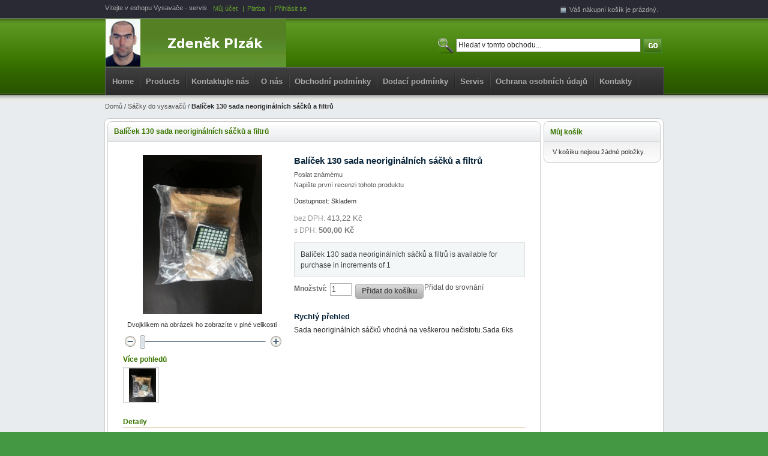

--- FILE ---
content_type: text/html; charset=UTF-8
request_url: https://www.vysavace-servis.cz/sa/krizova-sada-neoriginalnich-sacku-140-150.html
body_size: 31348
content:
<!DOCTYPE html PUBLIC "-//W3C//DTD XHTML 1.0 Strict//EN" "http://www.w3.org/TR/xhtml1/DTD/xhtml1-strict.dtd">
<html xmlns="http://www.w3.org/1999/xhtml" xml:lang="cs" lang="cs">
<head>
<meta http-equiv="Content-Type" content="text/html; charset=utf-8" />
<title>Sáčky 140 /neoriginální/</title>
<meta name="description" content="Neoriginální sada sáčků.Sada 6ks" />
<meta name="keywords" content="Vorwerk,vorverk,worwerk,forrverk,forwerk,kobold,spotřební materiál,spotrebni material,pytlíky vorwerk,pytlíky do vysavače,pytlíky,pytliky,pytliky do vysavace,sáčky vk121,sáčky vk122,sáčky 121,sáčky 122,sacky 121,sacky 122,Vorwerk,vorverk,worwerk,forrverk,forwerk,kobold,spotřební materiál,spotrebni material,pytlíky vorwerk,pytlíky do vysavače,pytlíky,pytliky,pytliky do vysavace,sáčky vk121,sáčky vk122,sáčky 121,sáčky 122,sacky 121,sacky 122,130,131,135,136,140,150,eb,EB,servis,balíček,kartáče,kartáčky,filtry,náhradní díly.VK 140,VK 136,VK 130,luxi,lux,sajeme,vysáváme,sáčky,sacky" />
<meta name="robots" content="INDEX,FOLLOW" />
<link rel="icon" href="https://www.vysavace-servis.cz/skin/frontend/default/default/favicon.ico" type="image/x-icon" />
<link rel="shortcut icon" href="https://www.vysavace-servis.cz/skin/frontend/default/default/favicon.ico" type="image/x-icon" />
<!--[if lt IE 7]>
<script type="text/javascript">
//<![CDATA[
    var BLANK_URL = 'https://www.vysavace-servis.cz/js/blank.html';
    var BLANK_IMG = 'https://www.vysavace-servis.cz/js/spacer.gif';
//]]>
</script>
<![endif]-->
<link rel="stylesheet" type="text/css" href="https://www.vysavace-servis.cz/media/css_secure/b82ac4566ff4a3579a394250dc152a69.css" />
<link rel="stylesheet" type="text/css" href="https://www.vysavace-servis.cz/media/css_secure/bc8426b42155b7b629f8104121bc3983.css" media="all" />
<link rel="stylesheet" type="text/css" href="https://www.vysavace-servis.cz/media/css_secure/db345c449fadde11e61591e3722443a2.css" media="print" />
<script type="text/javascript" src="https://www.vysavace-servis.cz/js/prototype/prototype.js"></script>
<script type="text/javascript" src="https://www.vysavace-servis.cz/js/prototype/validation.js"></script>
<script type="text/javascript" src="https://www.vysavace-servis.cz/js/scriptaculous/builder.js"></script>
<script type="text/javascript" src="https://www.vysavace-servis.cz/js/scriptaculous/effects.js"></script>
<script type="text/javascript" src="https://www.vysavace-servis.cz/js/scriptaculous/dragdrop.js"></script>
<script type="text/javascript" src="https://www.vysavace-servis.cz/js/scriptaculous/controls.js"></script>
<script type="text/javascript" src="https://www.vysavace-servis.cz/js/scriptaculous/slider.js"></script>
<script type="text/javascript" src="https://www.vysavace-servis.cz/js/varien/js.js"></script>
<script type="text/javascript" src="https://www.vysavace-servis.cz/js/varien/form.js"></script>
<script type="text/javascript" src="https://www.vysavace-servis.cz/js/varien/menu.js"></script>
<script type="text/javascript" src="https://www.vysavace-servis.cz/js/mage/translate.js"></script>
<script type="text/javascript" src="https://www.vysavace-servis.cz/js/mage/cookies.js"></script>
<script type="text/javascript" src="https://www.vysavace-servis.cz/js/varien/product.js"></script>
<script type="text/javascript" src="https://www.vysavace-servis.cz/js/varien/configurable.js"></script>
<script type="text/javascript" src="https://www.vysavace-servis.cz/js/calendar/calendar.js"></script>
<script type="text/javascript" src="https://www.vysavace-servis.cz/js/calendar/calendar-setup.js"></script>
<script type="text/javascript" src="https://www.vysavace-servis.cz/skin/frontend/default/default/js/sidenavcollapse.js"></script>
<script type="text/javascript" src="https://www.vysavace-servis.cz/skin/frontend/default/default/js/lightbox.js"></script>
<!--[if lt IE 8]>
<link rel="stylesheet" type="text/css" href="https://www.vysavace-servis.cz/media/css_secure/1d1450ec522498340b2ecd3dd13f7bee.css" media="all" />
<![endif]-->
<!--[if lt IE 7]>
<script type="text/javascript" src="https://www.vysavace-servis.cz/js/lib/ds-sleight.js"></script>
<script type="text/javascript" src="https://www.vysavace-servis.cz/skin/frontend/base/default/js/ie6.js"></script>
<![endif]-->

<script type="text/javascript">
//<![CDATA[
Mage.Cookies.path     = '/';
Mage.Cookies.domain   = '.www.vysavace-servis.cz';
//]]>
</script>

<script type="text/javascript">
//<![CDATA[
optionalZipCountries = ["CZ"];
//]]>
</script>
            <!-- BEGIN GOOGLE ANALYTICS CODE -->
        <script type="text/javascript">
        //<![CDATA[
            var _gaq = _gaq || [];
            
_gaq.push(['_setAccount', 'UA-35802094-1']);

_gaq.push(['_trackPageview']);
            
            (function() {
                var ga = document.createElement('script'); ga.type = 'text/javascript'; ga.async = true;
                ga.src = ('https:' == document.location.protocol ? 'https://ssl' : 'http://www') + '.google-analytics.com/ga.js';
                var s = document.getElementsByTagName('script')[0]; s.parentNode.insertBefore(ga, s);
            })();

        //]]>
        </script>
        <!-- END GOOGLE ANALYTICS CODE -->
    <script type="text/javascript">//<![CDATA[
        var Translator = new Translate({"Please select an option.":"Vyberte pros\u00edm mo\u017enost.","This is a required field.":"Toto pole je povinn\u00e9.","Please enter a valid number in this field.":"Zadejte pros\u00edm do tohoto pole platn\u00e9 \u010d\u00edslo.","Please use numbers only in this field. Please avoid spaces or other characters such as dots or commas.":"V tomto poli pros\u00edm pou\u017eijte pouze \u010d\u00edslice. Vyhn\u011bte se mezer\u00e1m a ostatn\u00edm znak\u016fm, jako te\u010dky a \u010d\u00e1rky.","Please use letters only (a-z or A-Z) in this field.":"V tomto poli pros\u00edm pou\u017eijte pouze p\u00edsmena (a-z nebo A-Z).","Please use only letters (a-z), numbers (0-9) or underscore(_) in this field, first character should be a letter.":"V tomto poli pros\u00edm pou\u017eijte pouze p\u00edsmena (a-z), \u010d\u00edslice (0-9), nebo podtr\u017e\u00edtka(_), prvn\u00ed znak by m\u011blo b\u00fdt p\u00edsmeno.","Please enter a valid phone number. For example (123) 456-7890 or 123-456-7890.":"Vlo\u017ete pros\u00edm platn\u00e9 telefonn\u00ed \u010d\u00edslo. Nap\u0159\u00edklad (123) 456-7890 nebo 123-456-7890.","Please enter a valid date.":"Vlo\u017ete pros\u00edm platn\u00e9 datum.","Please enter a valid email address. For example johndoe@domain.com.":"Vlo\u017ete pros\u00edm platnou emailovou adresu. Nap\u0159\u00edklad johndoe@domain.com.","Please make sure your passwords match.":"Ujist\u011bte se pros\u00edm, \u017ee hesla souhlas\u00ed.","Please enter a valid URL. For example http:\/\/www.example.com or www.example.com":"Vlo\u017ete pros\u00edm platnou URL. Nap\u0159\u00edklad http:\/\/www.example.com nebo www.example.com","Please enter a valid social security number. For example 123-45-6789.":"Vlo\u017ete pros\u00edm platn\u00e9 \u010d\u00edslo soci\u00e1ln\u00edho poji\u0161t\u011bn\u00ed. Nap\u0159\u00edklad 123-45-6789.","Please enter a valid zip code. For example 90602 or 90602-1234.":"Zadejte pros\u00edm platn\u00e9 PS\u010c. Nap\u0159\u00edklad 10000.","Please enter a valid zip code.":"Zadejte pros\u00edm platn\u00e9 PS\u010c.","Please use this date format: dd\/mm\/yyyy. For example 17\/03\/2006 for the 17th of March, 2006.":"Pou\u017eijte pros\u00edm tento form\u00e1t data: dd\/mm\/rrrr. Nap\u0159\u00edklad 17\/03\/2006 pro 17. b\u0159ezna, 2006.","Please enter a valid $ amount. For example $100.00.":"Vlo\u017ete pros\u00edm platn\u00fd obnos $. Nap\u0159\u00edklad $100,00.","Please select one of the above options.":"Vyberte pros\u00edm jednu z uveden\u00fdch mo\u017enost\u00ed","Please select one of the options.":"Vyberte pros\u00edm jednu z mo\u017enost\u00ed.","Please select State\/Province.":"Vyberte pros\u00edm st\u00e1t\/provincii.","Please enter a number greater than 0 in this field.":"Do tohoto pole pros\u00edm vlo\u017ete \u010d\u00edslo v\u011bt\u0161\u00ed ne\u017e 0.","Please enter a valid credit card number.":"Vlo\u017ete pros\u00edm platn\u00e9 \u010d\u00edslo kreditn\u00ed karty.","Incorrect credit card expiration date.":"","Please enter a valid credit card verification number.":"Vlo\u017ete pros\u00edm platn\u00e9 ov\u011b\u0159ovac\u00ed \u010d\u00edslo kreditn\u00ed karty.","Please wait, loading...":"\u010cekejte pros\u00edm, na\u010d\u00edt\u00e1 se...","This date is a required value.":"Toto datum je vy\u017eadov\u00e1no.","Complete":"Hotovo","Add Products":"P\u0159idat produkty","Please choose to register or to checkout as a guest":"Pros\u00edm zaregistrujte se, nebo pokra\u010dujte jako host","Your order cannot be completed at this time as there is no shipping methods available for it. Please make necessary changes in your shipping address.":"Va\u0161e objedn\u00e1vka nem\u016f\u017ee b\u00fdt moment\u00e1ln\u011b dokon\u010dena, proto\u017ee pro n\u00ed nen\u00ed dostupn\u00e1 metoda doru\u010den\u00ed. Prove\u010fte pros\u00edm nezbytn\u00e9 zm\u011bny v adrese doru\u010den\u00ed.","Please specify shipping method.":"","Your order cannot be completed at this time as there is no payment methods available for it.":"Va\u0161e objedn\u00e1vka moment\u00e1ln\u011b nem\u016f\u017ee b\u00fdt dokon\u010dena proto\u017ee nen\u00ed dostupn\u00e1 metoda placen\u00ed.","Please specify payment method.":""});
        //]]></script></head>
<body class=" catalog-product-view catalog-product-view product-krizova-sada-neoriginalnich-sacku-140-150 categorypath-sa-html category-sa">
<div class="wrapper">
        <noscript>
        <div class="global-site-notice noscript">
            <div class="notice-inner">
                <p>
                    <strong></strong><br />
                    Pro správnou funkčnost stánek je potřeba mít zapnutý JavaScript.                </p>
            </div>
        </div>
    </noscript>
    <div class="page">
        <div class="header">
<div class="header-container">
<div class="header-top">
    <div class="header-topbar">
        <div class="quick-access">
            <p class="welcome-msg">Vítejte v eshopu Vysavače - servis </p>
            <div class="shop-access"><ul class="links">
                        <li class="first" ><a href="https://www.vysavace-servis.cz/customer/account/" title="Můj účet" >Můj účet</a></li>
                                                                <li ><a href="https://www.vysavace-servis.cz/checkout/" title="Platba" class="top-link-checkout">Platba</a></li>
                                <li class=" last" ><a href="https://www.vysavace-servis.cz/customer/account/login/" title="Přihlásit se" >Přihlásit se</a></li>
            </ul>
</div>
        </div>
        <script src="https://www.vysavace-servis.cz/skin/frontend/default/f002_green/js/dropdown.js" type="text/javascript"></script>
<div class="box header-cart" id="header-cart">
    <div class="head" onclick="dropdown('cart-content', 'header-cart')">
        <h4 id="header-cart-top" >
                    Váš <a href="https://www.vysavace-servis.cz/checkout/cart/">nákupní košík</a> je prázdný.  
                </h4>         
    </div>

    <div class="content" id="cart-content" style="display: none;">
                        
            </div>
</div>
            </div>
    <div class="header-top">
                <a href="https://www.vysavace-servis.cz/" title="Magento Commerce" class="logo"><strong>Magento Commerce</strong><img src="https://www.vysavace-servis.cz/skin/frontend/default/f002_green/images/logo.gif" alt="Magento Commerce" /></a>
                <p class="no-display"><a href="#main"><strong>Skip to Main Content &raquo;</strong></a></p>
    	<form id="search_mini_form" action="https://www.vysavace-servis.cz/catalogsearch/result/" method="get">
    <div class="form-search">
        <label for="search">Hledání:</label>
        <input id="search" type="text" name="q" value="" class="input-text" maxlength="128" />
        <input type="image" src="https://www.vysavace-servis.cz/skin/frontend/default/f002_green/images/search_btn.gif" alt="Search" />
        <div id="search_autocomplete" class="search-autocomplete"></div>
        <script type="text/javascript">
        //<![CDATA[
            var searchForm = new Varien.searchForm('search_mini_form', 'search', 'Hledat v tomto obchodu...');
            searchForm.initAutocomplete('https://www.vysavace-servis.cz/catalogsearch/ajax/suggest/', 'search_autocomplete');
        //]]>
        </script>
    </div>
</form>
        
        <div class="nav-container">
    <ul id="nav">
        <li><a href="https://www.vysavace-servis.cz/">Home</a></li>
        <li><a href="https://www.vysavace-servis.cz/">Products</a>
                    <ul>
                <li  class="level0 nav-1 first level-top parent"><a href="https://www.vysavace-servis.cz/vorwerk-121-122.html"  class="level-top" ><span>Vorwerk 121-122</span></a><ul class="level0"><li  class="level1 nav-1-1 first"><a href="https://www.vysavace-servis.cz/vorwerk-121-122/originalni.html" ><span>Original</span></a></li><li  class="level1 nav-1-2 last"><a href="https://www.vysavace-servis.cz/vorwerk-121-122/alternativa.html" ><span>Alternativa</span></a></li></ul></li><li  class="level0 nav-2 level-top parent"><a href="https://www.vysavace-servis.cz/vorwerk-130-131.html"  class="level-top" ><span>Vorwerk 130-131</span></a><ul class="level0"><li  class="level1 nav-2-1 first"><a href="https://www.vysavace-servis.cz/vorwerk-130-131/original.html" ><span>Originál</span></a></li><li  class="level1 nav-2-2 last"><a href="https://www.vysavace-servis.cz/vorwerk-130-131/alternativa.html" ><span>Alternativa</span></a></li></ul></li><li  class="level0 nav-3 level-top parent"><a href="https://www.vysavace-servis.cz/vorwerk-135-136.html"  class="level-top" ><span>Vorwerk 135-136</span></a><ul class="level0"><li  class="level1 nav-3-1 first"><a href="https://www.vysavace-servis.cz/vorwerk-135-136/original.html" ><span>Originál</span></a></li><li  class="level1 nav-3-2 last"><a href="https://www.vysavace-servis.cz/vorwerk-135-136/alternativa.html" ><span>Alternativa</span></a></li></ul></li><li  class="level0 nav-4 level-top parent"><a href="https://www.vysavace-servis.cz/vorwerk-140.html"  class="level-top" ><span>Vorwerk 140-150</span></a><ul class="level0"><li  class="level1 nav-4-1 first"><a href="https://www.vysavace-servis.cz/vorwerk-140/original.html" ><span>Originál</span></a></li><li  class="level1 nav-4-2 last"><a href="https://www.vysavace-servis.cz/vorwerk-140/alternativa.html" ><span>Alternativa</span></a></li></ul></li><li  class="level0 nav-5 level-top"><a href="https://www.vysavace-servis.cz/vorwerk-vysava.html"  class="level-top" ><span>Vorwerk 200</span></a></li><li  class="level0 nav-6 level-top parent"><a href="https://www.vysavace-servis.cz/vorwerk-p.html"  class="level-top" ><span>Vorwerk-příslušenství</span></a><ul class="level0"><li  class="level1 nav-6-1 first"><a href="https://www.vysavace-servis.cz/vorwerk-p/original.html" ><span>Originál</span></a></li><li  class="level1 nav-6-2 last"><a href="https://www.vysavace-servis.cz/vorwerk-p/alternativa.html" ><span>Alternativa</span></a></li></ul></li><li  class="level0 nav-7 level-top parent"><a href="https://www.vysavace-servis.cz/spot.html"  class="level-top" ><span>Spotřební sety</span></a><ul class="level0"><li  class="level1 nav-7-1 first"><a href="https://www.vysavace-servis.cz/spot/original.html" ><span>Originál</span></a></li><li  class="level1 nav-7-2 last"><a href="https://www.vysavace-servis.cz/spot/alternativa.html" ><span>Alternativa</span></a></li></ul></li><li  class="level0 nav-8 level-top parent"><a href="https://www.vysavace-servis.cz/thermomix.html"  class="level-top" ><span>Thermomix</span></a><ul class="level0"><li  class="level1 nav-8-1 first"><a href="https://www.vysavace-servis.cz/thermomix/thermomix-21.html" ><span>Thermomix 21</span></a></li><li  class="level1 nav-8-2"><a href="https://www.vysavace-servis.cz/thermomix/thermomix-31.html" ><span>Thermomix 31</span></a></li><li  class="level1 nav-8-3"><a href="https://www.vysavace-servis.cz/thermomix/thermomix-5-1.html" ><span>Thermomix 5</span></a></li><li  class="level1 nav-8-4 last"><a href="https://www.vysavace-servis.cz/thermomix/thermomix-6.html" ><span>Thermomix 6</span></a></li></ul></li><li  class="level0 nav-9 level-top"><a href="https://www.vysavace-servis.cz/nastavce-na-vorwerk.html"  class="level-top" ><span>Nástavce Vorwerk</span></a></li><li  class="level0 nav-10 level-top"><a href="https://www.vysavace-servis.cz/pou.html"  class="level-top" ><span>Vysavače Vorwerk</span></a></li><li  class="level0 nav-11 level-top"><a href="https://www.vysavace-servis.cz/sa.html"  class="level-top" ><span>Sáčky do vysavačů</span></a></li><li  class="level0 nav-12 last level-top"><a href="https://www.vysavace-servis.cz/aoeista-ca-prosta-edky.html"  class="level-top" ><span>Čistící prostředky</span></a></li>            </ul>
                </li>
        <li><a href="https://www.vysavace-servis.cz/contacts/">Kontaktujte nás</a>
        <li><a href="https://www.vysavace-servis.cz/o-nas/">O nás</a>
        <li><a href="https://www.vysavace-servis.cz/obchodni-podminky/">Obchodní podmínky</a>
        <li><a href="https://www.vysavace-servis.cz/dodaci-podminky/">Dodací podmínky</a>
        <li><a href="https://www.vysavace-servis.cz/Servis/">Servis</a>
        <li><a href="https://www.vysavace-servis.cz/gdpr/">Ochrana osobních údajů</a>
        <li><a href="https://www.vysavace-servis.cz/kontakty/">Kontakty</a>
    </ul>
	<!--
	<div class="cmslink">
                	</div>
	-->
</div>

    </div>	
</div>
</div>
</div>        <div class="main-container col2-right-layout">
            <div class="breadcrumbs">
    <ul>
                    <li class="home">
                            <a href="https://www.vysavace-servis.cz/" title="Na hlavní stránku">Domů</a>
                                        <span>/ </span>
                        </li>
                    <li class="category68">
                            <a href="https://www.vysavace-servis.cz/sa.html" title="">Sáčky do vysavačů</a>
                                        <span>/ </span>
                        </li>
                    <li class="product">
                            <strong>Balíček 130 sada neoriginálních sáčků a filtrů</strong>
                                    </li>
            </ul>
</div>
            <div class="main">
                <div class="col-main">
                                        <div class="page-title">
   <h3>Balíček 130 sada neoriginálních sáčků a filtrů</h3>
</div>
<script type="text/javascript">
    var optionsPrice = new Product.OptionsPrice([]);
</script>
<div id="messages_product_view"></div>
<div class="product-view">
    <div class="product-essential">
    <form action="https://www.vysavace-servis.cz/checkout/cart/add/uenc/aHR0cHM6Ly93d3cudnlzYXZhY2Utc2VydmlzLmN6L3NhL2tyaXpvdmEtc2FkYS1uZW9yaWdpbmFsbmljaC1zYWNrdS0xNDAtMTUwLmh0bWw_X19fU0lEPVU,/product/95/form_key/gAmHMIBmBi4kKNqa/" method="post" id="product_addtocart_form">
        <div class="no-display">
            <input type="hidden" name="product" value="95" />
            <input type="hidden" name="related_product" id="related-products-field" value="" />
        </div>

        <div class="product-shop">
            <div class="product-name">
                <h1>Balíček 130 sada neoriginálních sáčků a filtrů</h1>
            </div>

                            <p class="email-friend"><a href="https://www.vysavace-servis.cz/sendfriend/product/send/id/95/cat_id/68/">Poslat známému</a></p>
            
                <p class="no-rating"><a href="https://www.vysavace-servis.cz/review/product/list/id/95/category/68/#review-form">Napište první recenzi tohoto produktu</a></p>
                        
            <p class="availability in-stock">Dostupnost: <span>Skladem</span></p>
    

                        
    <div class="price-box">
                                                                <span class="price-excluding-tax">
                    <span class="label">bez DPH:</span>
                    <span class="price" id="price-excluding-tax-95">
                                                    413,22 Kč                                            </span>
                </span>
                <span class="price-including-tax">
                    <span class="label">s DPH:</span>
                    <span class="price" id="price-including-tax-95">
                        500,00 Kč                    </span>
                </span>
                        
        </div>

            
                <div class="product-pricing">
        Balíček 130 sada neoriginálních sáčků a filtrů is available for purchase in increments of 1    </div>

                            <div class="add-to-box">
                                                <div class="add-to-cart">
                <label for="qty">Množství:</label>
        <input type="text" name="qty" id="qty" maxlength="12" value="1" title="Množství" class="input-text qty" />
                <button type="button" title="Přidat do košíku" id="product-addtocart-button" class="button btn-cart" onclick="productAddToCartForm.submit(this)"><span><span>Přidat do košíku</span></span></button>
            </div>
                                                                

<ul class="add-to-links">
    <li>
        <span class="separator">|</span>
        <a href="#"
           class="link-compare"
           onclick="customFormSubmit(
                   'https://www.vysavace-servis.cz/catalog/product_compare/add/product/95/uenc/aHR0cHM6Ly93d3cudnlzYXZhY2Utc2VydmlzLmN6L3NhL2tyaXpvdmEtc2FkYS1uZW9yaWdpbmFsbmljaC1zYWNrdS0xNDAtMTUwLmh0bWw,/',
                   '{&quot;form_key&quot;:&quot;gAmHMIBmBi4kKNqa&quot;}',
                   'post')">
            Přidat do srovnání        </a>
    </li>
</ul>
                </div>
                            
                            <div class="short-description">
                    <h2>Rychlý přehled</h2>
                    <div class="std">Sada neoriginálních sáčků vhodná na veškerou nečistotu.Sada 6ks</div>
                </div>
            
            
            
        </div>

        <div class="product-img-box">
            

<p class="product-image-zoom">
    <img id="image" src="https://www.vysavace-servis.cz/media/catalog/product/cache/1/image/9df78eab33525d08d6e5fb8d27136e95/w/p/wp_20140506_003.jpg" alt="Balíček 130 sada neoriginálních sáčků a filtrů" title="Balíček 130 sada neoriginálních sáčků a filtrů" /></p>
<p class="a-center" id="track_hint">Dvojklikem na obrázek ho zobrazíte v plné velikosti</p>

<div class="image-zoom" id="track_outer">
    <img id="zoom_out" src="https://www.vysavace-servis.cz/skin/frontend/default/f002_green/images/slider_btn_zoom_out.gif" alt="Oddálit" class="btn-zoom-out" />
    <div id="track">
        <div id="handle"></div>
    </div>
    <img id="zoom_in" src="https://www.vysavace-servis.cz/skin/frontend/default/f002_green/images/slider_btn_zoom_in.gif" alt="Přiblížit" class="btn-zoom-in" />
</div>
<script type="text/javascript">
    Event.observe(window, 'load', function() {
        product_zoom = new Product.Zoom('image', 'track', 'handle', 'zoom_in', 'zoom_out', 'track_hint');
    });
</script>


<div class="more-views">
    <h4>Více pohledů</h4>
    <ul>
    	    <li>
        <a href="https://www.vysavace-servis.cz/media/catalog/product/cache/1/image/500x500/9df78eab33525d08d6e5fb8d27136e95/w/p/wp_20140506_003.jpg" 
            rel="lightbox[rotation]" 
            title=""
            onclick="return false;"
        ><img src="https://www.vysavace-servis.cz/media/catalog/product/cache/1/thumbnail/60x60/9df78eab33525d08d6e5fb8d27136e95/w/p/wp_20140506_003.jpg" alt=""
        /></a>
    </li>
        </ul>
</div>

<script type="text/javascript">
function initLightbox(){
    new Lightbox({
        fileLoadingImage: 'https://www.vysavace-servis.cz/skin/frontend/default/default/images/lightbox/loading.gif',
        fileBottomNavCloseImage: 'https://www.vysavace-servis.cz/skin/frontend/default/default/images/lightbox/closelabel.gif',
        overlayOpacity: 0.8,
        animate: 1,
        resizeSpeed: 7,
        borderSize: 10,
        labelImage: 'Obrázek',
        labelOf: 'z'
    });
}


if (Prototype.Browser.IE) {
    Event.observe(window, 'load', function(){ //KB927917 fix
        initLightbox();
    });
} else {
    document.observe("dom:loaded", function(){
        initLightbox();
    });
}
</script>        </div>

        <div class="clearer"></div>
            </form>
    <script type="text/javascript">
    //<![CDATA[
        var productAddToCartForm = new VarienForm('product_addtocart_form');
        productAddToCartForm.submit = function(button, url) {
            if (this.validator.validate()) {
                var form = this.form;
                var oldUrl = form.action;

                if (url) {
                   form.action = url;
                }
                var e = null;
                try {
                    this.form.submit();
                } catch (e) {
                }
                this.form.action = oldUrl;
                if (e) {
                    throw e;
                }

                if (button && button != 'undefined') {
                    button.disabled = true;
                }
            }
        }.bind(productAddToCartForm);

        productAddToCartForm.submitLight = function(button, url){
            if(this.validator) {
                var nv = Validation.methods;
                delete Validation.methods['required-entry'];
                delete Validation.methods['validate-one-required'];
                delete Validation.methods['validate-one-required-by-name'];
                // Remove custom datetime validators
                for (var methodName in Validation.methods) {
                    if (methodName.match(/^validate-datetime-.*/i)) {
                        delete Validation.methods[methodName];
                    }
                }

                if (this.validator.validate()) {
                    if (url) {
                        this.form.action = url;
                    }
                    this.form.submit();
                }
                Object.extend(Validation.methods, nv);
            }
        }.bind(productAddToCartForm);
    //]]>
    </script>
    </div>

    <div class="product-collateral">
        <div class="box-collateral box-description">
                            <h2>Detaily</h2>
    <div class="std">
        Sada neoriginálních sáčků vhodná na veškerou nečistotu.Sada 6ks,1x pachový filtr,1x mikrofiltr.    </div>
        </div>
                    <div class="box-collateral box-tags">
    <h2>Štítky produktu</h2>
            <form id="addTagForm" action="https://www.vysavace-servis.cz/tag/index/save/product/95/uenc/aHR0cHM6Ly93d3cudnlzYXZhY2Utc2VydmlzLmN6L3NhL2tyaXpvdmEtc2FkYS1uZW9yaWdpbmFsbmljaC1zYWNrdS0xNDAtMTUwLmh0bWw,/" method="get">
        <div class="form-add">
            <label for="productTagName">Přidejte vaše štítky:</label>
            <div class="input-box">
                <input type="text" class="input-text required-entry" name="productTagName" id="productTagName" />
            </div>
            <button type="button" title="Přidat štítky" class="button" onclick="submitTagForm()">
                <span>
                    <span>Přidat štítky</span>
                </span>
            </button>
        </div>
    </form>
    <p class="note">Štítky oddělujte mezerou. Víceslovné uzavřete v apostrofech (').</p>
    <script type="text/javascript">
    //<![CDATA[
        var addTagFormJs = new VarienForm('addTagForm');
        function submitTagForm(){
            if(addTagFormJs.validator.validate()) {
                addTagFormJs.form.submit();
            }
        }
    //]]>
    </script>
</div>
    </div>
</div>

<script type="text/javascript">
    var lifetime = 3600;
    var expireAt = Mage.Cookies.expires;
    if (lifetime > 0) {
        expireAt = new Date();
        expireAt.setTime(expireAt.getTime() + lifetime * 1000);
    }
    Mage.Cookies.set('external_no_cache', 1, expireAt);
</script>
                </div>
                <div class="col-right sidebar"><div class="block block-cart">
        <div class="block-title">
        <strong><span>Můj košík</span></strong>
    </div>
    <div class="block-content">
                        <p class="empty">V košíku nejsou žádné položky.</p>
        </div>
</div>
</div>
            </div>
        </div>
        <div class="footer-container">
    <div class="footer">
		<div class="footerl">
			<p class="legality">
			&copy; 2012 Magento Demo Store. All Rights Reserved. 
		    <!-- This theme is avalable udner Creative Commons License http://creativecommons.org/licenses/by/3.0/    Removing links to is similarly prohibited. --><a href="http://templates-master.com" title="Magento Templates">Magento Templates</a> by <a href="http://templates-master.com" title="Magento Themes">Templates Master</a><!-- Removing links to is similarly prohibited.  -->
			</p>
			<!--
			 <div class="box mini-newsletter">
			    <h4>Newsletter Sign-up</h4>
			    <form action="https://www.vysavace-servis.cz/newsletter/subscriber/new/" method="post" id="newsletter-validate-detail-footer">
			    <fieldset>
			        <legend>Newsletter</legend>
			        <button type="submit" class="button f-right"><span><span>Přihlásit</span></span></button>
			        <input name="email" type="text" id="newsletter-f" class="required-entry validate-email input-text" />
			    </fieldset>
			    </form>
			    <script type="text/javascript">
			    //<![CDATA[
			        var newsletterSubscriberFormDetail = new VarienForm('newsletter-validate-detail-footer');
			    //]]>
			    </script>
			</div>
			-->
			</div>
		<div class="informational">
		    <ul class="links">
                        <li class="first" ><a href="https://www.vysavace-servis.cz/catalog/seo_sitemap/category/" title="Mapa stránek" >Mapa stránek</a></li>
                                <li ><a href="https://www.vysavace-servis.cz/catalogsearch/term/popular/" title="Hledané výrazy" >Hledané výrazy</a></li>
                                <li ><a href="https://www.vysavace-servis.cz/catalogsearch/advanced/" title="Pokročilé vyhledávání" >Pokročilé vyhledávání</a></li>
                                <li ><a href="https://www.vysavace-servis.cz/sales/guest/form/" title="Objednávky a vrácení" >Objednávky a vrácení</a></li>
                                <li class=" last" ><a href="https://www.vysavace-servis.cz/contacts/" title="Kontaktujte nás" >Kontaktujte nás</a></li>
            </ul>
		    		</div>
    </div>
</div>
            </div>
</div>
<!--29fd4f4cfec763057b1e7290a9afc458--></body>
</html>